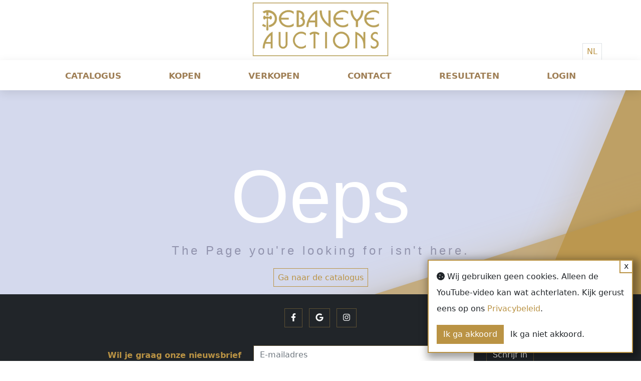

--- FILE ---
content_type: text/html; charset=UTF-8
request_url: https://debaveye.be/nl/product-detail/223/
body_size: 2403
content:
<!DOCTYPE html>
<html lang='nl'>

<head>
    <title>Debaveye</title>
     
        <link rel='icon' type='image/png' sizes='32x32' href='https://debaveye.be/assets/img/logo_small_gold.png'>
        <meta charset='UTF-8'>
        <meta http-equiv='X-UA-Compatible' content='IE=edge'>
        <meta name='viewport' content='width=device-width, initial-scale=1.0'>
        <meta name='title' content='Veilingen & Antiek | Debaveye'>
        <meta name='description' content='Debaveye is jouw thuishaven voor de aan- en verkoop van antiek, kunst, design en speciale objecten. Onze specialiteit : Verscheidenheid'>
        <meta name='robots' content='index, follow'>
        <meta name='author' content='Debaveye'>
        <meta name='generator' content='B-Solid'>  
        <meta name='theme-color' content='var(--color-primary)'>
     
        <link href='https://cdn.jsdelivr.net/npm/bootstrap@5.0.2/dist/css/bootstrap.min.css' rel='stylesheet' integrity='sha384-EVSTQN3/azprG1Anm3QDgpJLIm9Nao0Yz1ztcQTwFspd3yD65VohhpuuCOmLASjC' crossorigin='anonymous' type='text/css'>
        <link href='https://debaveye.be/assets/css/main-min.css?v=1.0.0.2' rel='stylesheet' type='text/css' defer />
        <link href='https://debaveye.be/assets/css/main_responsive-min.css?v=1.0.0.2' rel='stylesheet' type='text/css' />
        <link href='https://debaveye.be/assets/css/mixins-min.css?v=1.0.0.2' rel='stylesheet' type='text/css'/>  
    <link href='https://debaveye.be/assets/css/product-detail-min.css' rel='stylesheet' type='text/css' /> 
        <script src='https://cdnjs.cloudflare.com/ajax/libs/font-awesome/5.9.0/js/all.min.js' crossorigin='anonymous'></script>
        <script src='https://code.jquery.com/jquery-3.6.0.min.js' integrity='sha256-/xUj+3OJU5yExlq6GSYGSHk7tPXikynS7ogEvDej/m4=' crossorigin='anonymous'></script>  
    </head>

<body>
    <header>
    <div class="top-navigation">
        <div class="container d-flex justify-content-center position-relative">
            <a class="navbar-brand" href="https://debaveye.be/nl/" aria-label="Debaveye">
                <img class="logo-big" src="https://debaveye.be/assets/img/logo_big_gold.webp" alt="Logo" width="300" height="137" />
            </a>
            <div class="position-absolute bg-white border border-bottom-0 p-1 px-2" style="bottom: 1.35em; right: 0.5em">
                <div class="dropdown">
                    <a href="#" class="pointer text-primary" id="language-dropdown" data-bs-toggle="dropdown" aria-expanded="false">
                        NL                    </a>
                    <ul class="dropdown-menu" aria-labelledby="language-dropdown">
                        
                                <li><a href='https://debaveye.be/nl/product-detail/223/' class='dropdown-item active'>NL</a></li>
                            
                                <li><a href='https://debaveye.be/en/product-detail/223/' class='dropdown-item'>EN</a></li>
                                                </ul>
                </div>
            </div>
        </div>
    </div>
    <nav class="navbar navbar-expand-lg navbar-light gap-4" aria-label="Navigation">
        <div class="container">
            <div id="navbar-items" class="navbar-items nav-fill">
                <ul class="navbar-nav mb-2 mb-lg-0">
                     
                            <li class='nav-item'>
                                <a class='nav-link mb-3' href='https://debaveye.be/nl/catalogus/'>Catalogus</a>
                            </li>  
                             
                            <li class='nav-item'>
                                <a class='nav-link mb-3' href='https://debaveye.be/nl/kopen/'>Kopen</a>
                            </li>  
                             
                            <li class='nav-item'>
                                <a class='nav-link mb-3' href='https://debaveye.be/nl/verkopen/'>Verkopen</a>
                            </li>  
                             
                            <li class='nav-item page-contact'>
                                <a class='nav-link mb-3' href='https://debaveye.be/nl/contact/'>Contact</a>
                            </li>  
                             
                            <li class='nav-item'>
                                <a class='nav-link mb-3' href='https://debaveye.be/nl/resultaten/'>Resultaten</a>
                            </li>  
                                                    <li class="nav-item">
                            <a class="nav-link mb-3" href="https://debaveye.be/nl/login/">Login</a>
                        </li>
                                    </ul>
            </div>
        </div> <!-- container -->
    </nav>

</header>    <main>
        
    <script>
        $(function(){
            location.href = 'https://debaveye.be/nl/not-found/?catalogue=223';
        });
    </script>
        </main>
    <footer class="bg-dark text-center text-white">
    <!-- Grid container -->
    <div class="container p-4">
        <!-- Section: Social media -->
        <section class="mb-4">
            <!-- Facebook -->
            <a class="btn btn-outline-light btn-floating m-1" href="https://www.facebook.com/debaveyeauctions" role="button" target="_blank"><span class="sr-only">Facebook</span><i class="fab fa-facebook-f"></i></a>

            <!-- Google -->
            <a class="btn btn-outline-light btn-floating m-1" href="https://goo.gl/maps/y2cycTkhgZTbkrw1A" role="button" target="_blank"><span class="sr-only">Google</span><i class="fab fa-google"></i></a>

            <!-- Instagram -->
            <a class="btn btn-outline-light btn-floating m-1" href="https://www.instagram.com/debaveye_auctions/" role="button" target="_blank"><span class="sr-only">Instagram</span><i class="fab fa-instagram"></i></a>

            <img src="https://debaveye.be/assets/img/logo_small_gold.png" class="logo-hammer float-end" alt="Debaveye Logo" width="55" height="75" />
        </section>

        <!-- Section: Form -->
        <section>
            <div class="row d-flex justify-content-center pt-2">
                <div class="col-auto">
                    <p class="pt-2 text-primary">
                        <strong>Wil je graag onze nieuwsbrief</strong>
                    </p>
                </div>

                <div class="col-md-5 col-12">
                    <div class="form-outline form-white mb-4">
                        <input type="email" id="subscribe_email" placeholder="E-mailadres" class="form-control" />
                        <label class="form-label sr-only" for="subscribe_email">E-mailadres</label>
                    </div>
                </div>

                <div class="col-auto">
                    <button id="action_subscribe_email" type="button" class="btn btn-outline-light mb-4">
                        Schrijf in                    </button>
                </div>
                <!--Grid column-->
            </div>
            <!--Grid row-->
        </section>
        <!-- Section: Form -->

        <section class="gap-2"></section>

        <!-- Section: Links -->
        <section class="">
            <!--Grid row-->
            <div class="row">
                <!--Grid column-->
                <div class="col-md-4 mb-4 mb-md-0">
                    <h2 class="text-uppercase">Contact</h2>

                                        <ul class="list-unstyled mb-0">
                        <li>
                            <a href="https://goo.gl/maps/y2cycTkhgZTbkrw1A" class="text-white">
                                <i class="fa fa-map-marker-alt"></i>
                                Bavikhoofsestraat  74, 8530 Harelbeke                            </a>
                        </li>
                        <li>
                            <a href="tel:056/711580" class="text-white"><i class="fa fa-phone"></i> 056/711580</a>
                        </li>
                        <li>
                            <a href="mailto:info@debaveye.be" class="text-white"><i class="fa fa-envelope"></i> info@debaveye.be</a>
                        </li>
                    </ul>
                </div>
                <!--Grid column-->

                
                <!--Grid column-->
                <div class="col-md-4 mb-4 mb-md-0">
                    <h2 class="text-uppercase">Openingsuren</h2>

                    <ul class="list-unstyled mb-0">
                        <li>
                            <a href="https://debaveye.be/nl/contact/" class="text-white"><p>Maandag - vrijdag<br />13u30 - 18u00</p></a>
                        </li>
                    </ul>
                </div>
                <!--Grid column-->

                <!--Grid column-->
                <div class="col-md-4 mb-4 mb-md-0">
                    <h2 class="text-uppercase">Links</h2>

                    <ul class="list-unstyled mb-0">
                        <li>
                            <a href="https://debaveye.be/" class="text-white">Home</a>
                        </li>
                         
                                <li>
                                    <a class='text-white' href='https://debaveye.be/nl/catalogus/'>Catalogus</a>
                                </li>  
                                 
                                <li>
                                    <a class='text-white' href='https://debaveye.be/nl/kopen/'>Kopen</a>
                                </li>  
                                 
                                <li>
                                    <a class='text-white' href='https://debaveye.be/nl/verkopen/'>Verkopen</a>
                                </li>  
                                 
                                <li>
                                    <a class='text-white' href='https://debaveye.be/nl/contact/'>Contact</a>
                                </li>  
                                 
                                <li>
                                    <a class='text-white' href='https://debaveye.be/nl/resultaten/'>Resultaten</a>
                                </li>  
                                                        <!--                        <li>
                            <a href="#!" class="text-white">Home</a>
                        </li>
                        <li>
                            <a href="#!" class="text-white">Kopen</a>
                        </li>
                        <li>
                            <a href="#!" class="text-white">Verkopen</a>
                        </li>
                        <li>
                            <a href="#!" class="text-white">Contact</a>
                        </li>-->
                    </ul>
                </div>
                <!--Grid column-->
            </div>
            <!--Grid row-->
        </section>

    </div>
    <!-- Grid container -->

    <!-- Copyright -->
    <div class="text-center p-2" style="background-color: rgba(0, 0, 0, 0.2);">
        © 2026 Debaveye |
        <a class='text-white' href="https://debaveye.be/nl/privacy_policy/">Privacybeleid</a> |
        <a class="text-primary" href="https://b-solid.be/?utm=debaveye">B-Solid</a>
    </div>
    <!-- Copyright -->
</footer><div class="c-banner">
    <div class="c-close">
        <span class='pointer text-dark cookie-choice' data-role="acceptcookies" data-refresh="0">x</span>
    </div>
    
    <p class="c-text">
        <i class="fa fa-cookie"></i> 
        Wij gebruiken geen cookies. Alleen de YouTube-video kan wat achterlaten.        Kijk gerust eens op ons 
        <a href="https://debaveye.be/nl/privacy_policy/">Privacybeleid</a>.
    </p>
    <div>
        <span class="btn btn-gold cookie-choice" data-role="acceptcookies" data-refresh="0">Ik ga akkoord</span>
        <span class="ps-2 pointer cookie-choice" data-role="denycookies" data-refresh="0">Ik ga niet akkoord.</span>
    </div>
</div>
 
        <script src='https://cdn.jsdelivr.net/npm/bootstrap@5.0.2/dist/js/bootstrap.bundle.min.js' integrity='sha384-MrcW6ZMFYlzcLA8Nl+NtUVF0sA7MsXsP1UyJoMp4YLEuNSfAP+JcXn/tWtIaxVXM' crossorigin='anonymous'></script>
        <script src='https://debaveye.be/assets/js/main.min.js'></script> 
        <script>var BASE_LOC = 'https://debaveye.be/';</script>
    <script src='https://debaveye.be/assets/js/catalogue-detail.min.js'></script></body>

</html>

--- FILE ---
content_type: text/html; charset=UTF-8
request_url: https://debaveye.be/nl/not-found/?catalogue=223
body_size: 2538
content:
<!DOCTYPE html>
<html lang='nl'>

<head>
    <title>Debaveye</title>
     
        <link rel='icon' type='image/png' sizes='32x32' href='https://debaveye.be/assets/img/logo_small_gold.png'>
        <meta charset='UTF-8'>
        <meta http-equiv='X-UA-Compatible' content='IE=edge'>
        <meta name='viewport' content='width=device-width, initial-scale=1.0'>
        <meta name='title' content='Veilingen & Antiek | Debaveye'>
        <meta name='description' content='Debaveye is jouw thuishaven voor de aan- en verkoop van antiek, kunst, design en speciale objecten. Onze specialiteit : Verscheidenheid'>
        <meta name='robots' content='index, follow'>
        <meta name='author' content='Debaveye'>
        <meta name='generator' content='B-Solid'>  
        <meta name='theme-color' content='var(--color-primary)'>
     
        <link href='https://cdn.jsdelivr.net/npm/bootstrap@5.0.2/dist/css/bootstrap.min.css' rel='stylesheet' integrity='sha384-EVSTQN3/azprG1Anm3QDgpJLIm9Nao0Yz1ztcQTwFspd3yD65VohhpuuCOmLASjC' crossorigin='anonymous' type='text/css'>
        <link href='https://debaveye.be/assets/css/main-min.css?v=1.0.0.2' rel='stylesheet' type='text/css' defer />
        <link href='https://debaveye.be/assets/css/main_responsive-min.css?v=1.0.0.2' rel='stylesheet' type='text/css' />
        <link href='https://debaveye.be/assets/css/mixins-min.css?v=1.0.0.2' rel='stylesheet' type='text/css'/>  
    <link href='https://debaveye.be/assets/css/not_found-min.css' rel='stylesheet' type='text/css' /> 
        <script src='https://cdnjs.cloudflare.com/ajax/libs/font-awesome/5.9.0/js/all.min.js' crossorigin='anonymous'></script>
        <script src='https://code.jquery.com/jquery-3.6.0.min.js' integrity='sha256-/xUj+3OJU5yExlq6GSYGSHk7tPXikynS7ogEvDej/m4=' crossorigin='anonymous'></script>  
    </head>

<body>
    <header>
    <div class="top-navigation">
        <div class="container d-flex justify-content-center position-relative">
            <a class="navbar-brand" href="https://debaveye.be/nl/" aria-label="Debaveye">
                <img class="logo-big" src="https://debaveye.be/assets/img/logo_big_gold.webp" alt="Logo" width="300" height="137" />
            </a>
            <div class="position-absolute bg-white border border-bottom-0 p-1 px-2" style="bottom: 1.35em; right: 0.5em">
                <div class="dropdown">
                    <a href="#" class="pointer text-primary" id="language-dropdown" data-bs-toggle="dropdown" aria-expanded="false">
                        NL                    </a>
                    <ul class="dropdown-menu" aria-labelledby="language-dropdown">
                        
                                <li><a href='https://debaveye.be/nl//' class='dropdown-item active'>NL</a></li>
                            
                                <li><a href='https://debaveye.be/en//' class='dropdown-item'>EN</a></li>
                                                </ul>
                </div>
            </div>
        </div>
    </div>
    <nav class="navbar navbar-expand-lg navbar-light gap-4" aria-label="Navigation">
        <div class="container">
            <div id="navbar-items" class="navbar-items nav-fill">
                <ul class="navbar-nav mb-2 mb-lg-0">
                     
                            <li class='nav-item'>
                                <a class='nav-link mb-3' href='https://debaveye.be/nl/catalogus/'>Catalogus</a>
                            </li>  
                             
                            <li class='nav-item'>
                                <a class='nav-link mb-3' href='https://debaveye.be/nl/kopen/'>Kopen</a>
                            </li>  
                             
                            <li class='nav-item'>
                                <a class='nav-link mb-3' href='https://debaveye.be/nl/verkopen/'>Verkopen</a>
                            </li>  
                             
                            <li class='nav-item page-contact'>
                                <a class='nav-link mb-3' href='https://debaveye.be/nl/contact/'>Contact</a>
                            </li>  
                             
                            <li class='nav-item'>
                                <a class='nav-link mb-3' href='https://debaveye.be/nl/resultaten/'>Resultaten</a>
                            </li>  
                                                    <li class="nav-item">
                            <a class="nav-link mb-3" href="https://debaveye.be/nl/login/">Login</a>
                        </li>
                                    </ul>
            </div>
        </div> <!-- container -->
    </nav>

</header>    <main>
        <section id="not_found">
    <div class="cont_principal">
        <div class="cont_error">

            <h1>Oeps</h1>
            <p>The Page you're looking for isn't here.</p>
            <br />
            <a href="https://debaveye.be/nl/catalogue/" class="border border-gold p-2 text-gold text-center">Ga naar de catalogus</a>
        </div>
        <div class="cont_aura_1"></div>
        <div class="cont_aura_2"></div>

    </div>
</section>
<script src="https://debaveye.be/assets/js/not_found.min.js"></script>    </main>
    <footer class="bg-dark text-center text-white">
    <!-- Grid container -->
    <div class="container p-4">
        <!-- Section: Social media -->
        <section class="mb-4">
            <!-- Facebook -->
            <a class="btn btn-outline-light btn-floating m-1" href="https://www.facebook.com/debaveyeauctions" role="button" target="_blank"><span class="sr-only">Facebook</span><i class="fab fa-facebook-f"></i></a>

            <!-- Google -->
            <a class="btn btn-outline-light btn-floating m-1" href="https://goo.gl/maps/y2cycTkhgZTbkrw1A" role="button" target="_blank"><span class="sr-only">Google</span><i class="fab fa-google"></i></a>

            <!-- Instagram -->
            <a class="btn btn-outline-light btn-floating m-1" href="https://www.instagram.com/debaveye_auctions/" role="button" target="_blank"><span class="sr-only">Instagram</span><i class="fab fa-instagram"></i></a>

            <img src="https://debaveye.be/assets/img/logo_small_gold.png" class="logo-hammer float-end" alt="Debaveye Logo" width="55" height="75" />
        </section>

        <!-- Section: Form -->
        <section>
            <div class="row d-flex justify-content-center pt-2">
                <div class="col-auto">
                    <p class="pt-2 text-primary">
                        <strong>Wil je graag onze nieuwsbrief</strong>
                    </p>
                </div>

                <div class="col-md-5 col-12">
                    <div class="form-outline form-white mb-4">
                        <input type="email" id="subscribe_email" placeholder="E-mailadres" class="form-control" />
                        <label class="form-label sr-only" for="subscribe_email">E-mailadres</label>
                    </div>
                </div>

                <div class="col-auto">
                    <button id="action_subscribe_email" type="button" class="btn btn-outline-light mb-4">
                        Schrijf in                    </button>
                </div>
                <!--Grid column-->
            </div>
            <!--Grid row-->
        </section>
        <!-- Section: Form -->

        <section class="gap-2"></section>

        <!-- Section: Links -->
        <section class="">
            <!--Grid row-->
            <div class="row">
                <!--Grid column-->
                <div class="col-md-4 mb-4 mb-md-0">
                    <h2 class="text-uppercase">Contact</h2>

                                        <ul class="list-unstyled mb-0">
                        <li>
                            <a href="https://goo.gl/maps/y2cycTkhgZTbkrw1A" class="text-white">
                                <i class="fa fa-map-marker-alt"></i>
                                Bavikhoofsestraat  74, 8530 Harelbeke                            </a>
                        </li>
                        <li>
                            <a href="tel:056/711580" class="text-white"><i class="fa fa-phone"></i> 056/711580</a>
                        </li>
                        <li>
                            <a href="mailto:info@debaveye.be" class="text-white"><i class="fa fa-envelope"></i> info@debaveye.be</a>
                        </li>
                    </ul>
                </div>
                <!--Grid column-->

                
                <!--Grid column-->
                <div class="col-md-4 mb-4 mb-md-0">
                    <h2 class="text-uppercase">Openingsuren</h2>

                    <ul class="list-unstyled mb-0">
                        <li>
                            <a href="https://debaveye.be/nl/contact/" class="text-white"><p>Maandag - vrijdag<br />13u30 - 18u00</p></a>
                        </li>
                    </ul>
                </div>
                <!--Grid column-->

                <!--Grid column-->
                <div class="col-md-4 mb-4 mb-md-0">
                    <h2 class="text-uppercase">Links</h2>

                    <ul class="list-unstyled mb-0">
                        <li>
                            <a href="https://debaveye.be/" class="text-white">Home</a>
                        </li>
                         
                                <li>
                                    <a class='text-white' href='https://debaveye.be/nl/catalogus/'>Catalogus</a>
                                </li>  
                                 
                                <li>
                                    <a class='text-white' href='https://debaveye.be/nl/kopen/'>Kopen</a>
                                </li>  
                                 
                                <li>
                                    <a class='text-white' href='https://debaveye.be/nl/verkopen/'>Verkopen</a>
                                </li>  
                                 
                                <li>
                                    <a class='text-white' href='https://debaveye.be/nl/contact/'>Contact</a>
                                </li>  
                                 
                                <li>
                                    <a class='text-white' href='https://debaveye.be/nl/resultaten/'>Resultaten</a>
                                </li>  
                                                        <!--                        <li>
                            <a href="#!" class="text-white">Home</a>
                        </li>
                        <li>
                            <a href="#!" class="text-white">Kopen</a>
                        </li>
                        <li>
                            <a href="#!" class="text-white">Verkopen</a>
                        </li>
                        <li>
                            <a href="#!" class="text-white">Contact</a>
                        </li>-->
                    </ul>
                </div>
                <!--Grid column-->
            </div>
            <!--Grid row-->
        </section>

    </div>
    <!-- Grid container -->

    <!-- Copyright -->
    <div class="text-center p-2" style="background-color: rgba(0, 0, 0, 0.2);">
        © 2026 Debaveye |
        <a class='text-white' href="https://debaveye.be/nl/privacy_policy/">Privacybeleid</a> |
        <a class="text-primary" href="https://b-solid.be/?utm=debaveye">B-Solid</a>
    </div>
    <!-- Copyright -->
</footer><div class="c-banner">
    <div class="c-close">
        <span class='pointer text-dark cookie-choice' data-role="acceptcookies" data-refresh="0">x</span>
    </div>
    
    <p class="c-text">
        <i class="fa fa-cookie"></i> 
        Wij gebruiken geen cookies. Alleen de YouTube-video kan wat achterlaten.        Kijk gerust eens op ons 
        <a href="https://debaveye.be/nl/privacy_policy/">Privacybeleid</a>.
    </p>
    <div>
        <span class="btn btn-gold cookie-choice" data-role="acceptcookies" data-refresh="0">Ik ga akkoord</span>
        <span class="ps-2 pointer cookie-choice" data-role="denycookies" data-refresh="0">Ik ga niet akkoord.</span>
    </div>
</div>
 
        <script src='https://cdn.jsdelivr.net/npm/bootstrap@5.0.2/dist/js/bootstrap.bundle.min.js' integrity='sha384-MrcW6ZMFYlzcLA8Nl+NtUVF0sA7MsXsP1UyJoMp4YLEuNSfAP+JcXn/tWtIaxVXM' crossorigin='anonymous'></script>
        <script src='https://debaveye.be/assets/js/main.min.js'></script> 
        <script>var BASE_LOC = 'https://debaveye.be/';</script>
    </body>

</html>